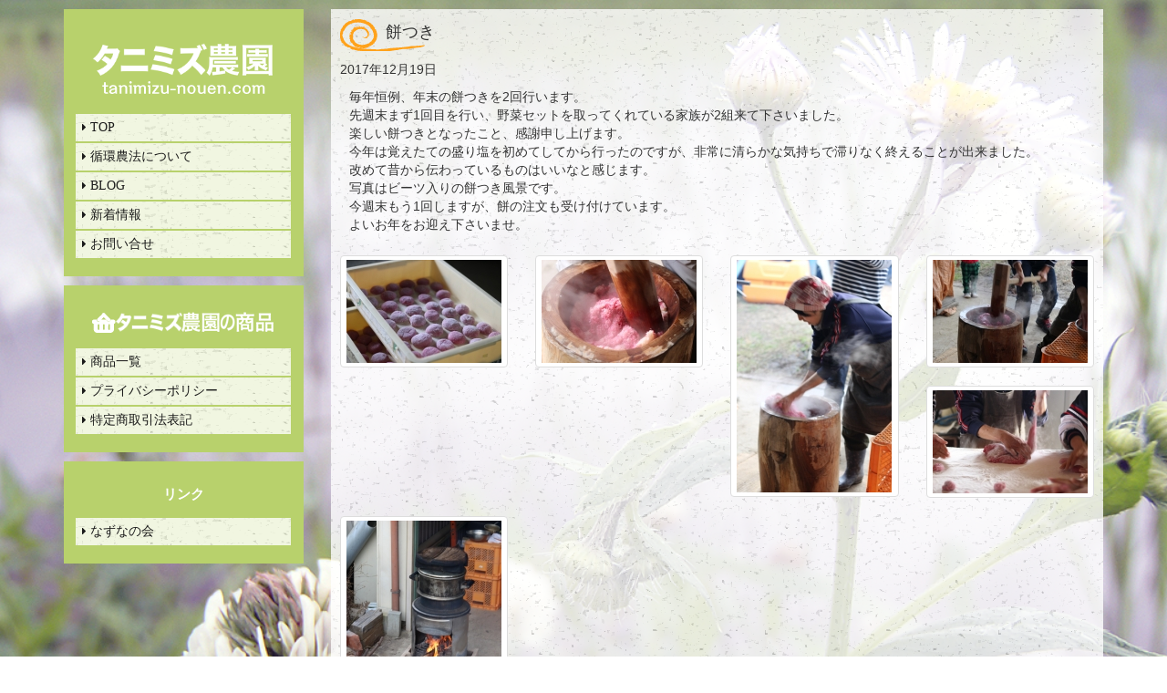

--- FILE ---
content_type: text/html; charset=UTF-8
request_url: http://tanimizu-nouen.com/?m=blog/detail&no=54
body_size: 2335
content:
<!DOCTYPE html>
<html>
	<head>
		<meta charset="utf-8">
		<meta name="viewport" content="width=device-width, initial-scale=1.0">
		<title>タニミズ農園</title>
		<!-- favicon -->
		<link rel="shortcut icon" href="favicon.ico"> 
		<!-- reset -->
		<link rel="stylesheet" type="text/css" href="./css/common/reset.min.css" media="all" charset="utf-8">
		<!-- Bootstrap -->
		<link href="./css/bootstrap/bootstrap.min.css" rel="stylesheet">
		<!-- General -->
		<link href="./css/base/default_000.css?d=20251114044213" rel="stylesheet">
		<!-- web font -->
		<link rel="stylesheet" href="./css/bootstrap/font-awesome/font-awesome.css" type="text/css" />
		<link rel="stylesheet" href="./css/bootstrap/ligature-symbols/ligature-symbols.css" type="text/css" />
		<!-- jQuery (necessary for Bootstrap's JavaScript plugins) -->
		<script src="./js/jquery/jquery-1.10.0.min.js"></script>
		<script src="./js/bootstrap/bootstrap.min.js"></script>
		<script src="./js/jquery/easing/jquery.easing.1.3.js"></script>
		<script src="./js/jquery/vgrid/jquery.vgrid.min.js"></script>
		<script src="./js/bootstrap/bootstrap-lightbox/bootstrap-lightbox.min.js"></script>
		<link href="./css/bootstrap/bootstrap-lightbox/bootstrap-lightbox.min.css" rel="stylesheet">
		<!-- base/manage.js -->
		<script src="./js/base/manage.js"></script>
		<!-- HTML5 Shim and Respond.js IE8 support of HTML5 elements and media queries -->
		<!-- WARNING: Respond.js doesn't work if you view the page via file:// -->
		<!--[if lt IE 9]>
			<script src="./js/html5shif/html5shiv.js"></script>
			<script src="./js/respond.js/respond.min.js"></script>
		<![endif]-->

		<script>

			$(function(){
				$(window).on('load resize', function(){
					//console.log('resize');
					$('#background_img').height($('.bgimg').height());
				});
				var window_h = window.innerHeight ? window.innerHeight: $(window).height();
				if(window_h > $('.bgimg').height()){
					$('#background_img').height($('.bgimg').height());
					$('.grad').css('display', 'block');					
				}
			});
		</script>
	</head>
	<body>
		<div id="background">
			<div id="background_img">
				<img class="bgimg" src="./images/base/background/blog.jpg" />
				<div class="grad"></div>
			</div>
		</div>
		<div id="bg_cover"></div>
		<div class="container">
			<div class="row">
				<div class="col-md-3">
					<div style="background:#b8d16c;padding:10px 0;margin-top:10px;">
						<div class="side_header" style="text-align:center;">
							<a href="http://tanimizu-nouen.com" class="side_logo">
								<img src="./images/base/logo.png" />
							</a>
						</div>
						<ul class="side_list">
							<li>
								<a href="http://tanimizu-nouen.com"><i class="icon-caret-right"></i>&nbsp;TOP</a>
							</li>
							<li style="display:;">
								<a href="http://tanimizu-nouen.com/?m=pages/nouhou"><i class="icon-caret-right"></i>&nbsp;循環農法について</a>
							</li>
							<li>
								<a href="http://tanimizu-nouen.com/?m=blog/list"><i class="icon-caret-right"></i>&nbsp;BLOG</a>
							</li>
							<li>
								<a href="http://tanimizu-nouen.com/?m=topic/list"><i class="icon-caret-right"></i>&nbsp;新着情報</a>
							</li>
							<li>
								<a href="http://tanimizu-nouen.com/?m=pages/inquiry/index"><i class="icon-caret-right"></i>&nbsp;お問い合せ</a>
							</li>
						</ul>
					</div>
					<div style="background:#b8d16c;padding:10px 0;margin-top:10px;">
						<div class="side_header" style="text-align:center;">
							<a href="http://tanimizu-nouen.com" class="side_logo">
								<img src="./images/base/shop_logo.png" />
							</a>
						</div>
						<!--%left_side%-->
						<ul class="side_list">
							<li>
								<a href="http://tanimizu-nouen.com/shop/?m=catalog/list"><i class="icon-caret-right"></i>&nbsp;商品一覧</a>
							</li>
							<li>
								<a href="http://tanimizu-nouen.com/?m=pages/policy"><i class="icon-caret-right"></i>&nbsp;プライバシーポリシー</a>
							</li>
							<li>
								<a href="http://tanimizu-nouen.com/?m=pages/law"><i class="icon-caret-right"></i>&nbsp;特定商取引法表記</a>
							</li>
						</ul>
					</div>
					<div style="background:#b8d16c;padding:10px 0;margin-top:10px;">
						<div class="side_header" style="text-align:center;font-weight: bold;font-size: 110%;color:#FFF;">
							リンク
						</div>
						<ul class="side_list">
							<li>
								<a href="http://nazunanokai.com/" target="_blank"><i class="icon-caret-right"></i>&nbsp;なずなの会</a>
							</li>
						</ul>
					</div>
				</div>
				<div class="col-md-9">
					<div class="right_contents">
						<div class="washi_box">
	<h2 class="kurukuru_h kurukuru_h_orange">餅つき</h2>
	
	<div class="row">
		<div class="col-md-12">
			2017年12月19日
		</div>
		<div class="col-md-12">
			<p style="padding:10px;margin:0 auto 14px;">
			毎年恒例、年末の餅つきを2回行います。<br />
先週末まず1回目を行い、野菜セットを取ってくれている家族が2組来て下さいました。<br />
楽しい餅つきとなったこと、感謝申し上げます。<br />
今年は覚えたての盛り塩を初めてしてから行ったのですが、非常に清らかな気持ちで滞りなく終えることが出来ました。<br />
改めて昔から伝わっているものはいいなと感じます。<br />
写真はビーツ入りの餅つき風景です。<br />
今週末もう1回しますが、餅の注文も受け付けています。<br />
よいお年をお迎え下さいませ。
			</p>
		</div>
	</div>
	<script src="./js/base/lightbox_custom.js"></script>
	<link href="./css/base/lightbox.css" rel="stylesheet">
	<div class="row">
		<div class="col-sm-6 col-md-3">
			<a href="./images/blog/480_36CIUXMWQBMSD12190826.JPG" class="thumbnail" rel="lightbox[0]">
				<img src="./images/blog/170_36CIUXMWQBMSD12190826.JPG" />
			</a>
		</div>
		<div class="col-sm-6 col-md-3">
			<a href="./images/blog/480_PXCJMWDJFE7DP12190827.JPG" class="thumbnail" rel="lightbox[0]">
				<img src="./images/blog/170_PXCJMWDJFE7DP12190827.JPG" />
			</a>
		</div>
		<div class="col-sm-6 col-md-3">
			<a href="./images/blog/480_SEF94ZXMTIXZT12190829.JPG" class="thumbnail" rel="lightbox[0]">
				<img src="./images/blog/170_SEF94ZXMTIXZT12190829.JPG" />
			</a>
		</div>
		<div class="col-sm-6 col-md-3">
			<a href="./images/blog/480_F513KISTNQ84912190830.JPG" class="thumbnail" rel="lightbox[0]">
				<img src="./images/blog/170_F513KISTNQ84912190830.JPG" />
			</a>
		</div>
		<div class="col-sm-6 col-md-3">
			<a href="./images/blog/480_ME2Y55Y33FUFI12190832.JPG" class="thumbnail" rel="lightbox[0]">
				<img src="./images/blog/170_ME2Y55Y33FUFI12190832.JPG" />
			</a>
		</div>
		<div class="col-sm-6 col-md-3">
			<a href="./images/blog/480_RD3252BQMQDR912190833.JPG" class="thumbnail" rel="lightbox[0]">
				<img src="./images/blog/170_RD3252BQMQDR912190833.JPG" />
			</a>
		</div>
	</div>
</div>
<div class="row text-center">
	<a href="http://tanimizu-nouen.com/?m=blog/list" class="btn btn-default"><i class="icon icon-chevron-left"></i>&nbsp;一覧に戻る</a>
</div>

					</div>
				</div>
			</div>
		
		</div>
		<footer style="position:absolute:bottom:0;text-align:center;">
		</footer>
	</body>
</html>


--- FILE ---
content_type: text/css
request_url: http://tanimizu-nouen.com/css/base/default_000.css?d=20251114044213
body_size: 583
content:
body {
/*    padding-top: 60px;*/

	position: relative;
}

#background {
	width: 100%;
	height: 100%;
	position: fixed;
}
#background_img {
	width: 100%;
	position: absolute;
	top: 0;
}
#background_img img.bgimg {
	width: 100%;
	position: absolute;
	top: 0;
	opacity: 0.9;
}
#background_img div.grad {
	width: 100%;
	height: 180px;
	position: absolute;
	bottom: 0;
	background: url('../../images/base/bggrad.png') repeat-x 0 0;
	display: none;
}

.right_contents {
	padding: 10px 0;
}
.container {
	min-height: 700px;
}

footer {
	position: absolute;
	bottom: 0;
	text-align: right;
}


.side_header {
	width: 100%;
	margin: 15px auto;
}
.side_list {
	width: 100%;
	list-style: none;
}
.side_list li {
	margin: 0 0 2px;
}
.side_list li a {
	width: 90%;
	display: block;
	margin: 0 auto;
	padding: 5px 7px;
	background: url('../../images/base/washi_80.png') repeat 0 0;
	font-family: serif;
	color: #1b1b1b;
}
.side_list li a:hover {
	text-decoration: none;
	background: url('../../images/base/washi_95.png') repeat 0 0;
}
.side_list li a i {
	font-size: 90%;
}

.washi_box {
	width: 100%;
	min-height: 200px;
	margin: 0 0 30px;
	padding: 10px;
	background: url('../../images/base/washi_80.png') repeat 0 0;
/* 	background: url('../../images/base/washi_box_70.png') repeat 0 0; */
}

.kurukuru_h {
	min-width: 100px;
	height: 36px;
	margin: 0 0 10px;
	padding: 5px 10px 0 50px;
	font-size: 130%;
	font-family: serif;
}
.kurukuru_h_black {
	background: url('../../images/base/h_bg_black.png') no-repeat 0 0;
}
.kurukuru_h_blue {
	background: url('../../images/base/h_bg_blue.png') no-repeat 0 0;
}
.kurukuru_h_red {
	background: url('../../images/base/h_bg_red.png') no-repeat 0 0;
}
.kurukuru_h_orange {
	background: url('../../images/base/h_bg_orange.png') no-repeat 0 0;
}
.kurukuru_h_green {
	background: url('../../images/base/h_bg_green.png') no-repeat 0 0;
}
.kurukuru_h_yellow {
	background: url('../../images/base/h_bg_yellow.png') no-repeat 0 0;
}

--- FILE ---
content_type: text/css
request_url: http://tanimizu-nouen.com/css/bootstrap/ligature-symbols/ligature-symbols.css
body_size: 2157
content:
/*!
 * "Ligature Symbols" is lisenced under the SIL Open Font License 1.1 by http://kudakurage.com/ligature_symbols/
 */
 @font-face {
    font-family: 'LigatureSymbols';
    src: url('font/LigatureSymbols-2.09.eot');
    src: url('font/LigatureSymbols-2.09.eot?#iefix') format('embedded-opentype'),
         url('font/LigatureSymbols-2.09.woff') format('woff'),
         url('font/LigatureSymbols-2.09.ttf') format('truetype'),
         url('font/LigatureSymbols-2.09.svg#LigatureSymbols') format('svg');
    src: url('font/LigatureSymbols-2.09.ttf') format('truetype');
    font-weight: normal;
    font-style: normal;
}

[class^="ls-icon-"]:before, [class*=" ls-icon-"]:before {
  font-family: LigatureSymbols;
  font-weight: normal;
  font-style: normal;
  font-size:18px;
  display: inline-block;
  text-decoration: inherit;
}
a [class^="ls-icon-"], a [class*=" ls-icon-"] {
  display: inline-block;
  text-decoration: inherit;
}

.ls-icon-large:before {
  vertical-align: top;
  font-size: 1.3333333333333333em;
}
.ls-icon-xlarge:before {
  vertical-align: top;
  font-size: 1.875em;
}
.ls-icon-xxlarge:before {
  vertical-align: top;
  font-size: 2em;
}
.btn [class^="ls-icon-"], .btn [class*=" ls-icon-"] {

  line-height: .9em;
}
li [class^="ls-icon-"], li [class*=" ls-icon-"] {
  display: inline-block;
  width: 1.25em;
  text-align: center;
}
li .ls-icon-large[class^="ls-icon-"], li .ls-icon-large[class*=" ls-icon-"] {

  width: 1.875em;
}
li[class^="ls-icon-"], li[class*=" ls-icon-"] {
  margin-left: 0;
  list-style-type: none;
}
li[class^="ls-icon-"]:before, li[class*=" ls-icon-"]:before {
  text-indent: -2em;
  text-align: center;
}
li[class^="ls-icon-"].ls-icon-large:before, li[class*=" ls-icon-"].ls-icon-large:before {
  text-indent: -1.3333333333333333em;
}

.ls-icon-file:before { content: "\e048"; }
.ls-icon-print:before { content: "\e10a"; }
.ls-icon-delete:before { content: "\e12c"; }
.ls-icon-clear:before { content: "\e02f"; }
.ls-icon-save:before { content: "\e115"; }
.ls-icon-upload:before { content: "\e136"; }
.ls-icon-cloud:before { content: "\e031"; }
.ls-icon-folder:before { content: "\e04c"; }
.ls-icon-camera:before { content: "\e026"; }
.ls-icon-photo:before { content: "\e101"; }
.ls-icon-image:before { content: "\e074"; }
.ls-icon-barcode:before { content: "\e013"; }
.ls-icon-phone:before { content: "\e100"; }
.ls-icon-music:before { content: "\e094"; }
.ls-icon-video:before { content: "\e139"; }
.ls-icon-playmedia:before { content: "\e107"; }
.ls-icon-record:before { content: "\e10d"; }
.ls-icon-play:before { content: "\e106"; }
.ls-icon-pause:before { content: "\e09d"; }
.ls-icon-stop:before { content: "\e123"; }
.ls-icon-eject:before { content: "\e042"; }
.ls-icon-bell:before { content: "\e014"; }
.ls-icon-volumeup:before { content: "\e13d"; }
.ls-icon-volumedown:before { content: "\e13c"; }
.ls-icon-volume:before { content: "\e13b"; }
.ls-icon-off:before { content: "\e098"; }
.ls-icon-light:before { content: "\e14c"; }
.ls-icon-dark:before { content: "\e147"; }
.ls-icon-lock:before { content: "\e086"; }
.ls-icon-unlock:before { content: "\e134"; }
.ls-icon-flag:before { content: "\e04a"; }
.ls-icon-wifi:before { content: "\e140"; }
.ls-icon-time:before { content: "\e12b"; }
.ls-icon-map:before { content: "\e08b"; }
.ls-icon-geo:before { content: "\e056"; }
.ls-icon-location:before { content: "\e085"; }
.ls-icon-pin:before { content: "\e103"; }
.ls-icon-walking:before { content: "\e13e"; }
.ls-icon-bicycle:before { content: "\e015"; }
.ls-icon-car:before { content: "\e027"; }
.ls-icon-bus:before { content: "\e024"; }
.ls-icon-plane:before { content: "\e105"; }
.ls-icon-compass:before { content: "\e036"; }
.ls-icon-arrowup:before { content: "\e00e"; }
.ls-icon-arrowright:before { content: "\e00d"; }
.ls-icon-arrowdown:before { content: "\e00b"; }
.ls-icon-arrowleft:before { content: "\e00c"; }
.ls-icon-up:before { content: "\e135"; }
.ls-icon-right:before { content: "\e112"; }
.ls-icon-down:before { content: "\e03e"; }
.ls-icon-left:before { content: "\e080"; }
.ls-icon-back:before { content: "\e00f"; }
.ls-icon-next:before { content: "\e096"; }
.ls-icon-dropdown:before { content: "\e040"; }
.ls-icon-sort:before { content: "\e120"; }
.ls-icon-good:before { content: "\e059"; }
.ls-icon-bad:before { content: "\e011"; }
.ls-icon-full:before { content: "\e053"; }
.ls-icon-small:before { content: "\e11d"; }
.ls-icon-move:before { content: "\e093"; }
.ls-icon-undo:before { content: "\e133"; }
.ls-icon-forward:before { content: "\e04e"; }
.ls-icon-reply:before { content: "\e111"; }
.ls-icon-share:before { content: "\e118"; }
.ls-icon-login:before { content: "\e087"; }
.ls-icon-logout:before { content: "\e088"; }
.ls-icon-exchange:before { content: "\e045"; }
.ls-icon-shuffle:before { content: "\e11a"; }
.ls-icon-repeat:before { content: "\e110"; }
.ls-icon-refresh:before { content: "\e10e"; }
.ls-icon-sync:before { content: "\e125"; }
.ls-icon-external:before { content: "\e046"; }
.ls-icon-addstar:before { content: "\e000"; }
.ls-icon-star:before { content: "\e121"; }
.ls-icon-starempty:before { content: "\e122"; }
.ls-icon-heart:before { content: "\e06e"; }
.ls-icon-heartempty:before { content: "\e06f"; }
.ls-icon-view:before { content: "\e13a"; }
.ls-icon-comment:before { content: "\e034"; }
.ls-icon-comments:before { content: "\e035"; }
.ls-icon-plus:before { content: "\e108"; }
.ls-icon-minus:before { content: "\e08f"; }
.ls-icon-zoomin:before { content: "\e142"; }
.ls-icon-zoomout:before { content: "\e143"; }
.ls-icon-search:before { content: "\e116"; }
.ls-icon-menu:before { content: "\e08e"; }
.ls-icon-tilemenu:before { content: "\e12a"; }
.ls-icon-list:before { content: "\e084"; }
.ls-icon-tile:before { content: "\e129"; }
.ls-icon-table:before { content: "\e127"; }
.ls-icon-copy:before { content: "\e038"; }
.ls-icon-cut:before { content: "\e03b"; }
.ls-icon-backspace:before { content: "\e010"; }
.ls-icon-alignleft:before { content: "\e005"; }
.ls-icon-aligncenter:before { content: "\e004"; }
.ls-icon-alignright:before { content: "\e006"; }
.ls-icon-alignadjust:before { content: "\e003"; }
.ls-icon-italic:before { content: "\e079"; }
.ls-icon-bold:before { content: "\e01f"; }
.ls-icon-underline:before { content: "\e132"; }
.ls-icon-strike:before { content: "\e159"; }
.ls-icon-emphasis:before { content: "\e152"; }
.ls-icon-code:before { content: "\e032"; }
.ls-icon-link:before { content: "\e082"; }
.ls-icon-quote:before { content: "\e10b"; }
.ls-icon-graph:before { content: "\e05b"; }
.ls-icon-magic:before { content: "\e089"; }
.ls-icon-brush:before { content: "\e022"; }
.ls-icon-color:before { content: "\e033"; }
.ls-icon-contrast:before { content: "\e001"; }
.ls-icon-ink:before { content: "\e14a"; }
.ls-icon-gradation:before { content: "\e149"; }
.ls-icon-sepia:before { content: "\e14e"; }
.ls-icon-invert:before { content: "\e14b"; }
.ls-icon-paint:before { content: "\e09b"; }
.ls-icon-paramater:before { content: "\e09c"; }
.ls-icon-crop:before { content: "\e039"; }
.ls-icon-check:before { content: "\e029"; }
.ls-icon-checkbox:before { content: "\e02a"; }
.ls-icon-checkboxempty:before { content: "\e02b"; }
.ls-icon-pc:before { content: "\e09e"; }
.ls-icon-keyboard:before { content: "\e07d"; }
.ls-icon-mobile:before { content: "\e078"; }
.ls-icon-horizontal:before { content: "\e071"; }
.ls-icon-vertical:before { content: "\e138"; }
.ls-icon-web:before { content: "\e13f"; }
.ls-icon-mail:before { content: "\e08a"; }
.ls-icon-shopping:before { content: "\e119"; }
.ls-icon-dashboard:before { content: "\e03c"; }
.ls-icon-key:before { content: "\e07c"; }
.ls-icon-sns:before { content: "\e11f"; }
.ls-icon-calender:before { content: "\e15e"; }
.ls-icon-dailycalender:before { content: "\e025"; }
.ls-icon-ban:before { content: "\e012"; }
.ls-icon-remove:before { content: "\e10f"; }
.ls-icon-pen:before { content: "\e09f"; }
.ls-icon-eraser:before { content: "\e148"; }
.ls-icon-edit:before { content: "\e041"; }
.ls-icon-tabs:before { content: "\e095"; }
.ls-icon-tag:before { content: "\e128"; }
.ls-icon-setup:before { content: "\e117"; }
.ls-icon-setting:before { content: "\e055"; }
.ls-icon-etc:before { content: "\e043"; }
.ls-icon-clip:before { content: "\e030"; }
.ls-icon-bookmark:before { content: "\e021"; }
.ls-icon-book:before { content: "\e020"; }
.ls-icon-album:before { content: "\e002"; }
.ls-icon-user:before { content: "\e137"; }
.ls-icon-friend:before { content: "\e051"; }
.ls-icon-group:before { content: "\e05c"; }
.ls-icon-frustrate:before { content: "\e052"; }
.ls-icon-laugh:before { content: "\e07f"; }
.ls-icon-wink:before { content: "\e081"; }
.ls-icon-smile:before { content: "\e11e"; }
.ls-icon-surprise:before { content: "\e124"; }
.ls-icon-trouble:before { content: "\e12d"; }
.ls-icon-game:before { content: "\e054"; }
.ls-icon-globe:before { content: "\e058"; }
.ls-icon-home:before { content: "\e072"; }
.ls-icon-building:before { content: "\e023"; }
.ls-icon-rss:before { content: "\e113"; }
.ls-icon-app:before { content: "\e009"; }
.ls-icon-memo:before { content: "\e08d"; }
.ls-icon-meal:before { content: "\e08c"; }
.ls-icon-coffee:before { content: "\e146"; }
.ls-icon-present:before { content: "\e109"; }
.ls-icon-twinkle:before { content: "\e073"; }
.ls-icon-crown:before { content: "\e03a"; }
.ls-icon-category:before { content: "\e028"; }
.ls-icon-circle:before { content: "\e02e"; }
.ls-icon-info:before { content: "\e075"; }
.ls-icon-help:before { content: "\e070"; }
.ls-icon-refreshbutton:before { content: "\e14d"; }
.ls-icon-notify:before { content: "\e097"; }
.ls-icon-apple:before { content: "\e00a"; }
.ls-icon-android:before { content: "\e008"; }
.ls-icon-windows:before { content: "\e151"; }
.ls-icon-amazon:before { content: "\e007"; }
.ls-icon-facebook:before { content: "\e047"; }
.ls-icon-twitter:before { content: "\e12f"; }
.ls-icon-google:before { content: "\e05a"; }
.ls-icon-hatena:before { content: "\e05d"; }
.ls-icon-linkedin:before { content: "\e083"; }
.ls-icon-mixi:before { content: "\e090"; }
.ls-icon-line:before { content: "\e157"; }
.ls-icon-mobage:before { content: "\e158"; }
.ls-icon-gree:before { content: "\e153"; }
.ls-icon-skype:before { content: "\e11b"; }
.ls-icon-foursquare:before { content: "\e04d"; }
.ls-icon-pinterest:before { content: "\e104"; }
.ls-icon-flickr:before { content: "\e04b"; }
.ls-icon-tumblr:before { content: "\e12e"; }
.ls-icon-evernote:before { content: "\e044"; }
.ls-icon-github:before { content: "\e057"; }
.ls-icon-yapcasialogomark:before { content: "\e15c"; }
.ls-icon-dribbble:before { content: "\e03f"; }
.ls-icon-cookpad:before { content: "\e037"; }
.ls-icon-instapaper:before { content: "\e076"; }
.ls-icon-readability:before { content: "\e10c"; }
.ls-icon-gumroad:before { content: "\e154"; }
.ls-icon-picasa:before { content: "\e102"; }
.ls-icon-instagram:before { content: "\e155"; }
.ls-icon-delicious:before { content: "\e03d"; }
.ls-icon-youtube:before { content: "\e141"; }
.ls-icon-chrome:before { content: "\e02c"; }
.ls-icon-safari:before { content: "\e114"; }
.ls-icon-sleipnir:before { content: "\e11c"; }
.ls-icon-firefox:before { content: "\e049"; }
.ls-icon-opera:before { content: "\e099"; }
.ls-icon-internetexplorer:before { content: "\e077"; }


--- FILE ---
content_type: application/javascript
request_url: http://tanimizu-nouen.com/js/base/manage.js
body_size: 488
content:

//管理画面データ削除
function func_del( id ){
//	alert( id );
	var frm = document.F0;
	frm.targetid.value=id;
	frm.mode.value='del';
	frm.method='post';
	frm.target = '';
	if(window.confirm('削除してもよろしいですか？')){
		frm.submit();
	}
	else{
		return false;
	}
}

//データ非公開に
function func_hidden( id ){
//	alert( id );
	var frm = document.F0;
	frm.targetid.value=id;
	frm.mode.value='hidden';
	frm.method='post';
	frm.target = '';
	frm.submit();
}

//データ公開に
function func_public( id ){
//	alert( id );
	var frm = document.F0;
	frm.targetid.value=id;
	frm.mode.value='public';
	frm.method='post';
	frm.target = '';
	frm.submit();
}


//ピックアップ
function func_pickON( id ){
//	alert( id );
	var frm = document.F0;
	frm.targetid.value=id;
	frm.mode.value='pickon';
	frm.method='post';
	frm.target = '';
	frm.submit();
}
//ピックアップ
function func_pickOFF( id ){
//	alert( id );
	var frm = document.F0;
	frm.targetid.value=id;
	frm.mode.value='pickoff';
	frm.method='post';
	frm.target = '';
	frm.submit();
}

//絶対公開
function func_absolute( id ){
//	alert( id );
	var frm = document.F0;
	frm.targetid.value=id;
	frm.mode.value='absolute';
	frm.method='post';
	frm.target = '';
	frm.submit();
}

function limitChars(target,maxlength) {
	if ( target.value.length > maxlength ) {
		alert(maxlength + "文字までしか入力できません。");
		target.value = target.value.substr(0,maxlength);
	}
	
	target.focus();
}












